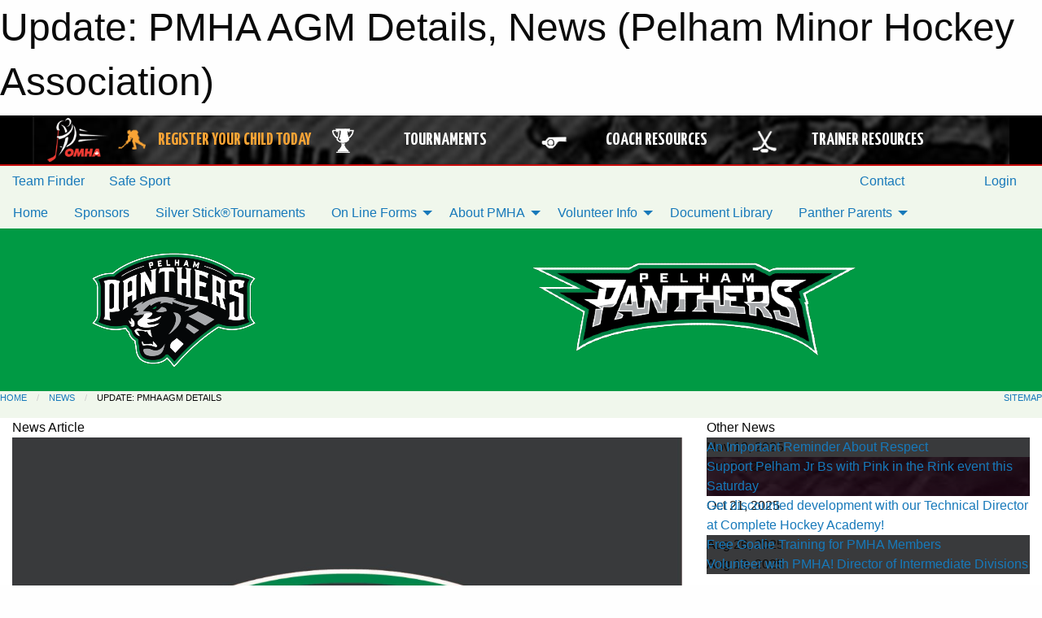

--- FILE ---
content_type: text/html; charset=utf-8
request_url: https://pelhamminorhockey.com/Articles/5605/Update_PMHA_AGM_Details/
body_size: 11717
content:


<!DOCTYPE html>

<html class="no-js" lang="en">
<head><meta charset="utf-8" /><meta http-equiv="x-ua-compatible" content="ie=edge" /><meta name="viewport" content="width=device-width, initial-scale=1.0" /><link rel="preconnect" href="https://cdnjs.cloudflare.com" /><link rel="dns-prefetch" href="https://cdnjs.cloudflare.com" /><link rel="preconnect" href="https://fonts.gstatic.com" /><link rel="dns-prefetch" href="https://fonts.gstatic.com" /><title>
	News > Update: PMHA AGM Details (Pelham Minor Hockey Association)
</title><link rel="stylesheet" href="https://fonts.googleapis.com/css2?family=Oswald&amp;family=Roboto&amp;family=Passion+One:wght@700&amp;display=swap" />

    <!-- Compressed CSS -->
    <link rel="stylesheet" href="https://cdnjs.cloudflare.com/ajax/libs/foundation/6.7.5/css/foundation.min.css" /><link rel="stylesheet" href="https://cdnjs.cloudflare.com/ajax/libs/motion-ui/2.0.3/motion-ui.css" />

    <!--load all styles -->
    
  <meta name="keywords" content="Sportsheadz,Sports,Website,Minor,Premium,Scheduling, Pelham Minor Hockey, Silverstick, Pelham Panthers" /><meta name="description" content="pelhamminorhockey.com powered by MBSportsWeb" />
    <meta property="og:title" content="Update: PMHA AGM Details" />
    <meta property="og:type" content="article" />
    <meta property="og:site_name" content="pelhamminorhockey.com" />
    <meta property="og:image" content="https://pelhamminorhockey.com/public/images/common/articles/2020/PelhamLogo-02.jpg" />
    <meta property="og:image:width" content="300" />
    <meta property="og:image:height" content="300" />
    <meta property="og:description" content="The 2021 PMHA Annual General Meeting will be hosted virtually on June 9, 2021 at 7pm.  Here are the key details:
" />
    <meta property="og:url" content="https://pelhamminorhockey.com/Articles/5605/Update_PMHA_AGM_Details/" />




<link rel="stylesheet" href="/assets/responsive/css/networks/omha.min.css">
<link href='//fonts.googleapis.com/css?family=Yanone+Kaffeesatz:700|Open+Sans:800italic' rel='stylesheet' type='text/css'>

<style type="text/css" media="print">
    #omha_banner {
        display: none;
    }
</style>

<style type="text/css">
 body { --D-color-rgb-primary: 0,154,68; --D-color-rgb-secondary: 0,0,0; --D-color-rgb-link: 0,154,68; --D-color-rgb-link-hover: 0,0,0; --D-color-rgb-content-link: 0,154,68; --D-color-rgb-content-link-hover: 0,0,0 }  body { --D-fonts-main: 'Roboto', sans-serif }  body { --D-fonts-headings: 'Oswald', sans-serif }  body { --D-fonts-bold: 'Passion One', cursive }  body { --D-wrapper-max-width: 1200px }  .sitecontainer { background-color: rgb(240,247,236); }  .sitecontainer main .wrapper { background-color: rgba(255,255,255,1); }  .bottom-drawer .content { background-color: rgba(255,255,255,1); } #wid7 .row-masthead { background-color: #009A44 } .cMain_ctl14-row-menu.row-menu.org-menu, .cMain_ctl14-row-menu.row-menu.org-menu .row-menu-reveal { --color-bg-rgb-row: 0,0,0; --color-text-rgb-row: 255,255,255; --opacity-bg-row: 1.0; }
</style>
<link href="/Domains/pelhamminorhockey.com/favicon.ico" rel="shortcut icon" /><link href="/assets/responsive/css/public.min.css?v=2025.07.27" type="text/css" rel="stylesheet" media="screen" /><link href="/Utils/Styles.aspx?Mode=Responsive&amp;Version=2024.04.15.20.00.00" type="text/css" rel="stylesheet" media="screen" /><script>var clicky_site_ids = clicky_site_ids || []; clicky_site_ids.push(100746753); var clicky_custom = {};</script>
<script async src="//static.getclicky.com/js"></script>
<script async src="//static.getclicky.com/inc/javascript/video/youtube.js"></script>
</head>
<body>
    
    
  <h1 class="hidden">Update: PMHA AGM Details, News (Pelham Minor Hockey Association)</h1>

    <form method="post" action="/Articles/5605/Update_PMHA_AGM_Details/" id="frmMain">
<div class="aspNetHidden">
<input type="hidden" name="tlrk_ssm_TSSM" id="tlrk_ssm_TSSM" value="" />
<input type="hidden" name="tlrk_sm_TSM" id="tlrk_sm_TSM" value="" />
<input type="hidden" name="__EVENTTARGET" id="__EVENTTARGET" value="" />
<input type="hidden" name="__EVENTARGUMENT" id="__EVENTARGUMENT" value="" />
<input type="hidden" name="__VIEWSTATE" id="__VIEWSTATE" value="hMnpdcg4/TWXKOS99Tos4CRPCoST1dB8lGqVGmkasmqet1O1bD1sR8eOa1jJryDjRENrOrWJ40/tzSfkuSWfSPaf9DlTghEgZUIBqChW3Q7C8YvobNPN8odMB3whZWinbpbk+KJtFVlDyYZBEX56DutkZOu6aILgye0BTECi0/6HAsRgMQ6AjCvQjsoZ/uieA3BkWF/AU88R5xGClHMJ3JtmBINYYnbAeHN/TYOGCWj0dZaHI3GyVT9yaD3OdHUZGrwqwXUnO7TYuF7uuYgen7wITLfpKksNt6KZ/Y3ZTMFR13k9T9JErNT/d2VC5Zs23Eoe+QKRUi5vqz/r9i3nDXxChh2/c27i37ioX3GfeZBRasLSk767/Pd0GBqQuG2H4/20uCSthRR0Phr7O8Kb3PxJ1fAyI3bdsTU1/pebitdmGV6A32o/8kNXJrZbfMYCC+Vz34DpNdmg7yh2IV8D2a/pr0qJTGUwvoRW6F9OlU6XQYbW57Qz8FATkSGxsJwmO6CIfxZLsJEByRaP02mYmbnqJFhwOoRkKoPkfEved+6xTu0b/7SYCNnpUZPt2lnb" />
</div>

<script type="text/javascript">
//<![CDATA[
var theForm = document.forms['frmMain'];
if (!theForm) {
    theForm = document.frmMain;
}
function __doPostBack(eventTarget, eventArgument) {
    if (!theForm.onsubmit || (theForm.onsubmit() != false)) {
        theForm.__EVENTTARGET.value = eventTarget;
        theForm.__EVENTARGUMENT.value = eventArgument;
        theForm.submit();
    }
}
//]]>
</script>


<script src="/WebResource.axd?d=pynGkmcFUV13He1Qd6_TZCzzIWZewgpNQN-bRD7VH_z1GqFYqVwGosk0oLB1bzN2e-386ReuCoKIP6fFbj3LtA2&amp;t=638901397900000000" type="text/javascript"></script>


<script src="https://ajax.aspnetcdn.com/ajax/4.5.2/1/MicrosoftAjax.js" type="text/javascript"></script>
<script src="https://ajax.aspnetcdn.com/ajax/4.5.2/1/MicrosoftAjaxWebForms.js" type="text/javascript"></script>
<script src="/assets/core/js/web/web.min.js?v=2025.07.27" type="text/javascript"></script>
<script src="https://d2i2wahzwrm1n5.cloudfront.net/ajaxz/2025.2.609/Common/Core.js" type="text/javascript"></script>
<script src="https://d2i2wahzwrm1n5.cloudfront.net/ajaxz/2025.2.609/Ajax/Ajax.js" type="text/javascript"></script>
<div class="aspNetHidden">

	<input type="hidden" name="__VIEWSTATEGENERATOR" id="__VIEWSTATEGENERATOR" value="CA0B0334" />
	<input type="hidden" name="__EVENTVALIDATION" id="__EVENTVALIDATION" value="VLRWptelpVWzgTXyQ7b8ODMvlU/Lzw+lzHsQlsh5ZWu9dfsDW3esu+Wxm9zZes4gNZD9QPm1qzkWL/Lg8F0As97LQOrVqxxDdNmwfZplMj5T/2QvnndR97pYq21yztTV" />
</div>
        <script type="text/javascript">
//<![CDATA[
Sys.WebForms.PageRequestManager._initialize('ctl00$tlrk_sm', 'frmMain', ['tctl00$tlrk_ramSU','tlrk_ramSU'], [], [], 90, 'ctl00');
//]]>
</script>

        <!-- 2025.2.609.462 --><div id="tlrk_ramSU">
	<span id="tlrk_ram" style="display:none;"></span>
</div>
        




<div id="omha_banner" style="position:relative; z-index: 1000;">
    <div class="grid-container">
        <div class="grid-x align-middle">
            <div class="cell shrink">
                <a href="http://www.omha.net/" target="_blank" title="Link to OMHA Website" rel="noopener">
                    <img src="//mbswcdn.com/img/omha/network_omha_logo.png" class="omha-logo" alt="OMHA Logo" />
                </a>
            </div>
            <div class="cell auto text-center hide-for-large">
                <button class="dropdown button hollow secondary" style="margin: 0;" type="button" data-open="omha_network_modal">OMHA Digital Network</button>
            </div>
            <div class="cell auto show-for-large">
                <div class="grid-x align-middle align-justify omha-links">
                    <div class="cell auto omha-hover omha-link text-center"><a class="" href="/Register/" target="" rel="noopener" title="Register Your Child Today"><div class="grid-x align-middle"><div class="cell shrink icon"><img src="https://omhaoffice.com/public/images/common/pages/NetworkBanner/hockey_player_yellow.png" alt="Icon for Register Your Child Today" /></div><div class="cell auto text-center"><span style="color: #F9A435;">Register Your Child Today</span></div></div></a></div><div class="cell auto omha-hover omha-link text-center"><a class="" href="https://www.omha.net/findatournament?utm_source=OMHA_Network&utm_medium=rss&utm_campaign=Tournaments" target="_blank" rel="noopener" title="Tournaments"><div class="grid-x align-middle"><div class="cell shrink icon"><img src="https://omhaoffice.com/public/images/common/pages/NetworkBanner/network_tournaments.png" alt="Icon for Tournaments" /></div><div class="cell auto text-center">Tournaments</div></div></a></div><div class="cell auto omha-hover omha-link text-center"><a class="" href="https://www.omha.net/coach?utm_source=OMHA_Network&utm_medium=rss&utm_campaign=Coaches" target="_blank" rel="noopener" title="Coach Resources"><div class="grid-x align-middle"><div class="cell shrink icon"><img src="https://omhaoffice.com/public/images/common/pages/NetworkBanner/network_coach_resources.png" alt="Icon for Coach Resources" /></div><div class="cell auto text-center">Coach Resources</div></div></a></div><div class="cell auto omha-hover omha-link text-center"><a class="" href="https://www.omha.net/trainer?utm_source=OMHA_Network&utm_medium=rss&utm_campaign=Trainers" target="_blank" rel="noopener" title="Trainer Resources"><div class="grid-x align-middle"><div class="cell shrink icon"><img src="https://omhaoffice.com/public/images/common/pages/NetworkBanner/network_clinics.png" alt="Icon for Trainer Resources" /></div><div class="cell auto text-center">Trainer Resources</div></div></a></div>
                </div>
            </div>
            <div class="cell shrink">
                <div class="grid-x small-up-4 large-up-2 text-center social-icons">
                    <div class="cell shrink"><a href="https://www.facebook.com/OntarioMinorHockey" target="_blank" rel="noopener"><i class="fab fa-facebook-square" title="OMHA Facebook Page"></i></a></div>
                    <div class="cell shrink"><a href="https://x.com/HometownHockey" target="_blank" rel="noopener"><i class="fab fa-square-x-twitter" title="OMHA X Account"></i></a></div>
                    <div class="cell shrink"><a href="https://www.youtube.com/user/OntarioMinorHockey" target="_blank" rel="noopener"><i class="fab fa-youtube-square" title="OMHA YouTube Channel"></i></a></div>
                    <div class="cell shrink"><a href="https://instagram.com/ontariominorhockey" target="_blank" rel="noopener"><i class="fab fa-instagram-square" title="OMHA Instagram Page"></i></a></div>
                </div>
            </div>
        </div>
    </div>
    <div class="large reveal" id="omha_network_modal" data-reveal data-v-offset="0">
        <h3 class="h3">
            <img src="//mbswcdn.com/img/omha/network_omha_logo.png" class="omha-logo" alt="OMHA Logo" />
            OMHA Digital Network
        </h3>
        <div class="stacked-for-small button-group hollow secondary expanded"><a class=" button modal-link" href="/Register/" target="" rel="noopener" title="Register Your Child Today"><img src="https://omhaoffice.com/public/images/common/pages/NetworkBanner/hockey_player_yellow.png" alt="Icon for Register Your Child Today" /><span style="color: #F9A435;">Register Your Child Today</span></a><a class=" button modal-link" href="https://www.omha.net/findatournament?utm_source=OMHA_Network&utm_medium=rss&utm_campaign=Tournaments" target="_blank" rel="noopener" title="Tournaments"><img src="https://omhaoffice.com/public/images/common/pages/NetworkBanner/network_tournaments.png" alt="Icon for Tournaments" />Tournaments</a><a class=" button modal-link" href="https://www.omha.net/coach?utm_source=OMHA_Network&utm_medium=rss&utm_campaign=Coaches" target="_blank" rel="noopener" title="Coach Resources"><img src="https://omhaoffice.com/public/images/common/pages/NetworkBanner/network_coach_resources.png" alt="Icon for Coach Resources" />Coach Resources</a><a class=" button modal-link" href="https://www.omha.net/trainer?utm_source=OMHA_Network&utm_medium=rss&utm_campaign=Trainers" target="_blank" rel="noopener" title="Trainer Resources"><img src="https://omhaoffice.com/public/images/common/pages/NetworkBanner/network_clinics.png" alt="Icon for Trainer Resources" />Trainer Resources</a></div>
        <button class="close-button" data-close aria-label="Close modal" type="button">
            <span aria-hidden="true">&times;</span>
        </button>
    </div>
</div>





        
  <div class="sitecontainer"><div id="row4" class="row-outer  not-editable"><div class="row-inner"><div id="wid5"><div class="outer-top-bar"><div class="wrapper row-top-bar"><div class="grid-x grid-padding-x align-middle"><div class="cell shrink show-for-small-only"><div class="cell small-6" data-responsive-toggle="top_bar_links" data-hide-for="medium"><button title="Toggle Top Bar Links" class="menu-icon" type="button" data-toggle></button></div></div><div class="cell shrink"><a href="/Seasons/Current/">Team Finder</a></div><div class="cell shrink"><a href="/SafeSport/">Safe Sport</a></div><div class="cell shrink"><div class="grid-x grid-margin-x"><div class="cell auto"><a href="https://www.facebook.com/Pelham-Minor-Hockey-Association-496023800876700/" target="_blank" rel="noopener"><i class="fab fa-facebook" title="Facebook"></i></a></div><div class="cell auto"><a href="https://www.twitter.com/PelhamMHA" target="_blank" rel="noopener"><i class="fab fa-x-twitter" title="Twitter"></i></a></div><div class="cell auto"><a href="https://instagram.com/pelham_panthers_hockey" target="_blank" rel="noopener"><i class="fab fa-instagram" title="Instagram"></i></a></div></div></div><div class="cell auto show-for-medium"><ul class="menu align-right"><li><a href="/Contact/"><i class="fas fa-address-book" title="Contacts"></i>&nbsp;Contact</a></li><li><a href="/Search/"><i class="fas fa-search" title="Search"></i><span class="hide-for-medium">&nbsp;Search</span></a></li></ul></div><div class="cell auto medium-shrink text-right"><ul class="dropdown menu align-right" data-dropdown-menu><li><a href="/Account/Login/?ReturnUrl=%2fArticles%2f5605%2fUpdate_PMHA_AGM_Details%2f" rel="nofollow"><i class="fas fa-sign-in-alt"></i>&nbsp;Login</a></li></ul></div></div><div id="top_bar_links" class="hide-for-medium" style="display:none;"><ul class="vertical menu"><li><a href="/Contact/"><i class="fas fa-address-book" title="Contacts"></i>&nbsp;Contact</a></li><li><a href="/Search/"><i class="fas fa-search" title="Search"></i><span class="hide-for-medium">&nbsp;Search</span></a></li></ul></div></div></div>
</div></div></div><header id="header" class="hide-for-print"><div id="row10" class="row-outer  not-editable"><div class="row-inner wrapper"><div id="wid11">
</div></div></div><div id="row6" class="row-outer  not-editable"><div class="row-inner wrapper"><div id="wid8">
        <div class="cMain_ctl14-row-menu row-menu org-menu">
            
            <div class="grid-x align-middle">
                
                <nav class="cell auto">
                    <div class="title-bar" data-responsive-toggle="cMain_ctl14_menu" data-hide-for="large">
                        <div class="title-bar-left">
                            
                            <ul class="horizontal menu">
                                
                                <li><a href="/">Home</a></li>
                                
                                <li><a href="/Seasons/Current/">Team Finder</a></li>
                                
                            </ul>
                            
                        </div>
                        <div class="title-bar-right">
                            <div class="title-bar-title" data-toggle="cMain_ctl14_menu">Organization Menu&nbsp;<i class="fas fa-bars"></i></div>
                        </div>
                    </div>
                    <ul id="cMain_ctl14_menu" style="display: none;" class="vertical large-horizontal menu " data-responsive-menu="drilldown large-dropdown" data-back-button='<li class="js-drilldown-back"><a class="sh-menu-back"></a></li>'>
                        <li class="hover-nonfunction"><a href="/">Home</a></li><li class="hover-nonfunction"><a href="/Sponsors/">Sponsors</a></li><li class="hover-nonfunction"><a href="/Pages/1389/Silver_Stick®Tournaments/">Silver Stick&#174;Tournaments</a></li><li class="hover-nonfunction"><a>On Line Forms</a><ul class="menu vertical nested"><li class="hover-nonfunction"><a href="/Forms/2714/2025-2026_Local_League_Coach_Application_Form/"><i class="fab fa-wpforms"></i>2025-2026 Local League Coach Application Form</a></li><li class="hover-nonfunction"><a href="/Forms/1336/PMHA_Travel_Permit_Application_EXHIBITION_GAME/"><i class="fab fa-wpforms"></i>Travel Permit Request: EXHIBITION GAME</a></li><li class="hover-nonfunction"><a href="/Forms/1293/PMHA_Travel_Permit_Application_TOURNAMENT/"><i class="fab fa-wpforms"></i>Travel Permit Request: TOURNAMENT</a></li><li class="hover-nonfunction"><a href="/Forms/1641/PMHA_Injury_Notification_Form/"><i class="fab fa-wpforms"></i>PMHA Injury Notice Form</a></li></ul></li><li class="hover-nonfunction"><a>About PMHA</a><ul class="menu vertical nested"><li class="hover-nonfunction"><a href="/Pages/1002/Mission_and_Vision/">Mission &amp; Vision</a></li><li class="hover-nonfunction"><a href="/Pages/3194/PMHA_Operations_Manual/">PMHA Operations Manual</a></li><li class="hover-nonfunction"><a href="/Pages/1390/PMHA_By-Laws/">PMHA By-Laws</a></li><li class="hover-nonfunction"><a href="/Pages/2347/PMHA_Policies_updated_/">PMHA Policies *updated*</a></li><li class="hover-nonfunction"><a href="/Awards/">PMHA Awards</a></li><li class="hover-nonfunction"><a href="/Pages/4757/PMHA_Honourary_Members/">PMHA Honourary Members</a></li><li class="hover-nonfunction"><a href="/Staff/1003/">PMHA Board Members</a></li><li class="hover-nonfunction"><a href="/Pages/1005/Contact_Us/">Contact Us</a></li></ul></li><li class="hover-nonfunction"><a>Volunteer Info</a><ul class="menu vertical nested"><li class="hover-nonfunction"><a href="/Forms/2714/2025-2026_Local_League_Coach_Application_Form/"><i class="fab fa-wpforms"></i>2025-2026 Local League Coach Application Form</a></li><li class="hover-nonfunction"><a href="/Pages/3813/What_you_need_to_know_/">What you need to know...</a></li><li class="hover-nonfunction"><a href="/Pages/3814/Vulnerable_Sector_Check_Process_Info_(NEW_for_2024)/">Vulnerable Sector Check Process Info (NEW for 2024)</a></li><li class="hover-nonfunction"><a href="/Libraries/2332/Risk_Management_Documents_and_Forms/">PMHA Volunteer Letter</a></li><li class="hover-nonfunction"><a href="/Pages/7124/Bench_Staff_Required_Forms/">Bench Staff Required Forms</a></li><li class="hover-nonfunction"><a href="/Forms/1696/On_Ice_Volunteer_Form_-_ADULTS/"><i class="fab fa-wpforms"></i>On Ice Volunteer Form - ADULT</a></li></ul></li><li class="hover-nonfunction"><a href="/Libraries/">Document Library</a></li><li class="hover-nonfunction"><a>Panther Parents</a><ul class="menu vertical nested"><li class="hover-nonfunction"><a href="/Pages/2494/Panther_Parents/">Panther Parents</a></li><li class="hover-nonfunction"><a href="/Pages/1805/Financial_Assistance/">Financial Assistance</a></li></ul></li>
                    </ul>
                </nav>
            </div>
            
        </div>
        </div><div id="wid7"><div class="cMain_ctl17-row-masthead row-masthead"><div class="grid-x align-middle text-center"><div class="cell small-4"><a href="/"><img class="contained-image" src="/domains/pelhamminorhockey.com/logo.png" alt="Main Logo" /></a></div><div class="cell small-8"><img class="contained-image" src="/domains/pelhamminorhockey.com/bg_header.png" alt="Banner Image" /></div></div></div>
</div><div id="wid9"></div></div></div><div id="row12" class="row-outer  not-editable"><div class="row-inner wrapper"><div id="wid13">
<div class="cMain_ctl25-row-breadcrumb row-breadcrumb">
    <div class="grid-x"><div class="cell auto"><nav aria-label="You are here:" role="navigation"><ul class="breadcrumbs"><li><a href="/" title="Main Home Page">Home</a></li><li><a href="/Articles/" title="List of News">News</a></li><li>Update: PMHA AGM Details</li></ul></nav></div><div class="cell shrink"><ul class="breadcrumbs"><li><a href="/Sitemap/" title="Go to the sitemap page for this website"><i class="fas fa-sitemap"></i><span class="show-for-large">&nbsp;Sitemap</span></a></li></ul></div></div>
</div>
</div></div></div></header><main id="main"><div class="wrapper"><div id="row17" class="row-outer"><div class="row-inner"><div id="wid18"></div></div></div><div id="row1" class="row-outer"><div class="row-inner"><div class="grid-x grid-padding-x"><div id="row1col2" class="cell small-12 medium-12 large-12 "><div id="wid3">
<div class="cMain_ctl39-outer widget">
    <div class="grid-x grid-padding-x"><div class="cell large-8"><div class="heading-4-wrapper"><div class="heading-4"><span class="pre"></span><span class="text">News Article</span><span class="suf"></span></div></div><div class="article-full content-block"><div class="article-image" style="background-image: url('/public/images/common/articles/2020/PelhamLogo-02.jpg')"><div><img src="/public/images/common/articles/2020/PelhamLogo-02.jpg" alt="News Article Image" /></div></div><div class="article-contents"><div class="article-context">May 16, 2021 | PMHA Secretary | 8717 views</div><div class="article-title">Update: PMHA AGM Details</div><div class="social-sharing button-group"><a class="button bg-twitter" href="https://twitter.com/share?text=Update%3a+PMHA+AGM+Details&amp;url=https://pelhamminorhockey.com/Articles/5605/Update_PMHA_AGM_Details/" target="_blank" aria-label="Share story on Twitter"><i class="fab fa-x-twitter"></i></a><a class="button bg-facebook" href="https://www.facebook.com/sharer.php?u=https://pelhamminorhockey.com/Articles/5605/Update_PMHA_AGM_Details/&amp;p[title]=Update%3a+PMHA+AGM+Details" target="_blank" aria-label="Share story on Facebook"><i class="fab fa-facebook"></i></a><a class="button bg-email" href="/cdn-cgi/l/email-protection#a996cbc6cdd094c1ddddd9da938686d9ccc5c1c8c4c4c0c7c6dbc1c6cac2ccd087cac6c486e8dbddc0cac5ccda869c9f999c86fcd9cdc8ddccf6f9e4e1e8f6e8eee4f6edccddc8c0c5da86" target="_blank" aria-label="Email story"><i class="fa fa-envelope"></i></a><a class="button bg-pinterest" href="https://pinterest.com/pin/create/button/?url=https://pelhamminorhockey.com/Articles/5605/Update_PMHA_AGM_Details/&amp;media=https://pelhamminorhockey.com/public/images/common/articles/2020/PelhamLogo-02.jpg&amp;description=Update%3a+PMHA+AGM+Details" target="_blank" aria-label="Pin story on Pinterest"><i class="fab fa-pinterest"></i></a><a class="button bg-linkedin" href="https://www.linkedin.com/sharing/share-offsite/?url=https://pelhamminorhockey.com/Articles/5605/Update_PMHA_AGM_Details/" target="_blank" aria-label="Share story on LinkedIn"><i class="fab fa-linkedin"></i></a></div><div class="article-details">The 2021 PMHA Annual General Meeting will be hosted virtually on June 9, 2021 at 7pm.&nbsp; Here are the key details:<br /><br /><p>&nbsp;</p>
<ul>
    <li>HOW TO JOIN: For all PMHA members in good standing, you can <a href="https://forms.office.com/pages/responsepage.aspx?id=LngiJ4hoI0qDbKhQPoG_5TEF5jULwBhPnr4yIIhJcNJUNUY1RjlVWlZWWEIyQVBROUZDTklTOVZKSC4u" target="_blank"><span style="text-decoration: underline;">obtain virtual conferencing details by&nbsp;completing the registration form &gt; <br />
    <br />
    </span></a><span style="text-decoration: underline;"></span></li>
</ul>
<ul>
    <li>AGENDA: The agenda will focus on a President's update message and Treasurer's report. You can download and view the full agenda here:&nbsp; <a href="https://pelhamminorhockey.com/Public/Documents/PMHA Board items/PMHA_AGM_agenda_2021.docx" target="_blank"><img alt="" class="rlbImage" src="https://mbswcdn.com/img/menu/doc.png" style="margin: 0px 4px 0px 0px; border: medium none;" />PMHA_AGM_agenda_2021<br />
    <br />
    </a></li>
</ul>
<ul>
    <li>For any questions please <span style="text-decoration: underline;"><a href="/Staff/1003/"><span style="text-decoration: underline;">contact the President or Vice President &gt;</span></a></span></li>
</ul></div></div></div><div class="spacer2x"></div></div><div class="cell large-4"><div class="heading-4-wrapper"><div class="heading-4"><span class="pre"></span><span class="text">Other News</span><span class="suf"></span></div></div><div class="carousel-row-wrapper"><div class="grid-x small-up-1 medium-up-2 large-up-1 carousel-row news always-show grid-list"><div class="carousel-item cell"><div class="content" style="background-image: url('/public/images/common/articles/2020/PelhamLogo-02.jpg');"><div class="outer"><div class="inner grid-y" style="background-image: url('/public/images/common/articles/2020/PelhamLogo-02.jpg');"><div class="cell auto"><div class="submitted-date">Nov 10, 2025</div></div><div class="cell shrink overlay"><div class="synopsis"><div class="title font-heading"><a href="/Articles/7270/An_Important_Reminder_About_Respect/" title="read more of this item" rel="nofollow">An Important Reminder About Respect</a></div></div></div></div></div></div></div><div class="carousel-item cell"><div class="content" style="background-image: url('/public/images/common/articles/Pelham_Jr_Bs-_Pink_the_Rink_-_2025.PNG');"><div class="outer"><div class="inner grid-y" style="background-image: url('/public/images/common/articles/Pelham_Jr_Bs-_Pink_the_Rink_-_2025.PNG');"><div class="cell auto"><div class="submitted-date">Oct 21, 2025</div></div><div class="cell shrink overlay"><div class="synopsis"><div class="title font-heading"><a href="/Articles/7266/Support_Pelham_Jr_Bs_with_Pink_in_the_Rink_event_this_Saturday/" title="read more of this item" rel="nofollow">Support Pelham Jr Bs with Pink in the Rink event this Saturday</a></div></div></div></div></div></div></div><div class="carousel-item cell"><div class="content" style="background-image: url('/public/images/common/articles/Complete_Hockey_Academy_Logo.png');"><div class="outer"><div class="inner grid-y" style="background-image: url('/public/images/common/articles/Complete_Hockey_Academy_Logo.png');"><div class="cell auto"><div class="submitted-date">Oct 21, 2025</div></div><div class="cell shrink overlay"><div class="synopsis"><div class="title font-heading"><a href="/Articles/7265/Get_discounted_development_with_our_Technical_Director_at_Complete_Hockey_Academy_/" title="read more of this item" rel="nofollow">Get discounted development with our Technical Director at Complete Hockey Academy!</a></div></div></div></div></div></div></div><div class="carousel-item cell"><div class="content" style="background-image: url('/public/images/common/articles/2020/PelhamLogo-02.jpg');"><div class="outer"><div class="inner grid-y" style="background-image: url('/public/images/common/articles/2020/PelhamLogo-02.jpg');"><div class="cell auto"><div class="submitted-date">Aug 26, 2025</div></div><div class="cell shrink overlay"><div class="synopsis"><div class="title font-heading"><a href="/Articles/7186/Free_Goalie_Training_for_PMHA_Members/" title="read more of this item" rel="nofollow">Free Goalie Training for PMHA Members</a></div></div></div></div></div></div></div><div class="carousel-item cell"><div class="content" style="background-image: url('/public/images/common/articles/2020/PelhamLogo-02.jpg');"><div class="outer"><div class="inner grid-y" style="background-image: url('/public/images/common/articles/2020/PelhamLogo-02.jpg');"><div class="cell auto"><div class="submitted-date">Aug 19, 2025</div></div><div class="cell shrink overlay"><div class="synopsis"><div class="title font-heading"><a href="/Articles/7165/Volunteer_with_PMHA_Director_of_Intermediate_Divisions/" title="read more of this item" rel="nofollow">Volunteer with PMHA! Director of Intermediate Divisions</a></div></div></div></div></div></div></div></div></div></div></div><div class="spacer2x"></div><div class="heading-4-wrapper"><div class="heading-4"><span class="pre"></span><span class="text">Sponsors</span><span class="suf"></span></div></div><div class="grid-x linked-logos small-up-2 medium-up-3 large-up-4">
<div class="cell linked-logo hover-function text-center"><div class="relativebox"><div class="hover-overlay grid-y align-middle"><div class="cell link"><a class="button themed inverse" href="http://www.salumatics.com?utm_source=sponsors&utm_medium=web&utm_campaign=article-page" target="_blank" rel="noopener">Visit Website</a></div><div class="cell info"><a class="button themed inverse" data-open="ap-sponsorssponsor-5680-about-reveal"><i class="fa fa-info-circle fa-lg"></i> More Info</a></div></div><div class="content hover-function-links" style="background-image: url('/public/images/common/sponsors/Salumatics.png');"><div class="outer"><div class="inner grid-y"><div class="cell auto"><img src="/public/images/common/sponsors/Salumatics.png" alt="Salumatics" /></div><div class="cell shrink overlay"><div class="name">Salumatics</div></div></div></div></div></div></div><div class="reveal" id="ap-sponsorssponsor-5680-about-reveal" data-reveal><h5>Salumatics</h5>Salumatics is proud to support the Pelham Panthers. For over 25 years, we have been providing trusted and secure technology driven solutions to our clients while striving to make a positive, lasting impact in our community.  This is why we are actively partnered with various local and national charitable institutions such as Pelham Cares, Princess Margaret’s Ride to Conquer Cancer, and Jack.org which is a youth mental health organization. Providing our clients with services ranging from digital transformation to document destruction while paving the way to a better planet is exactly what we stand for.<button class="close-button" data-close aria-label="Close modal" type="button"><span aria-hidden="true">&times;</span></button></div><div class="cell linked-logo hover-function text-center"><div class="relativebox"><div class="hover-overlay grid-y align-middle"><div class="cell link"><a class="button themed inverse" href="http://www.hockeycanada.ca/en-ca/Hockey-Programs/Players/atoMc/Overview?utm_source=sponsors&utm_medium=web&utm_campaign=article-page" target="_blank" rel="noopener">Visit Website</a></div><div class="cell info"><a class="button themed inverse" data-open="ap-sponsorssponsor-1356-about-reveal"><i class="fa fa-info-circle fa-lg"></i> More Info</a></div></div><div class="content hover-function-links" style="background-image: url('/public/images/common/sponsors/atomcpicture2.jpg');"><div class="outer"><div class="inner grid-y"><div class="cell auto"><img src="/public/images/common/sponsors/atomcpicture2.jpg" alt="McDonald's - Atom Local League Teams" /></div><div class="cell shrink overlay"><div class="name">McDonald's - Atom Local League Teams</div></div></div></div></div></div></div><div class="reveal" id="ap-sponsorssponsor-1356-about-reveal" data-reveal><h5>McDonald's - Atom Local League Teams</h5>McDonald's® Canada is proud to continue our support of minor hockey in Canadian communities. atoMc® Hockey builds on McDonald's Canada's 25-year relationship with Hockey Canada with the goal of providing support to Atom teams across the country, excluding the Province of Quebec. atoMc Hockey is the only Hockey Canada-endorsed minor hockey sponsorship initiative in Canada.

atoMc Hockey goes above and beyond a traditional sponsorship by providing participating teams a full set of primary game jerseys and socks. The jerseys feature the Hockey Canada logo - the very same logo worn by Canada’s men’s and women’s National teams.
<button class="close-button" data-close aria-label="Close modal" type="button"><span aria-hidden="true">&times;</span></button></div><div class="cell linked-logo hover-function text-center"><div class="relativebox"><div class="hover-overlay grid-y align-middle"><div class="cell link"><a class="button themed inverse" href="https://www.instagram.com/ciconiacranes/?hl=en&utm_source=sponsors&utm_medium=web&utm_campaign=article-page" target="_blank" rel="noopener">Visit Website</a></div><div class="cell info"><a class="button themed inverse" data-open="ap-sponsorssponsor-6108-about-reveal"><i class="fa fa-info-circle fa-lg"></i> More Info</a></div></div><div class="content hover-function-links" style="background-image: url('/public/images/common/sponsors/Ciconia_Cranes.jpg');"><div class="outer"><div class="inner grid-y"><div class="cell auto"><img src="/public/images/common/sponsors/Ciconia_Cranes.jpg" alt="Ciconia Cranes" /></div><div class="cell shrink overlay"><div class="name">Ciconia Cranes</div></div></div></div></div></div></div><div class="reveal" id="ap-sponsorssponsor-6108-about-reveal" data-reveal><h5>Ciconia Cranes</h5>We sell quality used cranes and equipment that we are proud to stand behind. Parts and rental services also available.<button class="close-button" data-close aria-label="Close modal" type="button"><span aria-hidden="true">&times;</span></button></div><div class="cell linked-logo hover-function text-center"><div class="relativebox"><div class="hover-overlay grid-y align-middle"><div class="cell link"><a class="button themed inverse" href="http://www.wellandchev.com?utm_source=sponsors&utm_medium=web&utm_campaign=article-page" target="_blank" rel="noopener">Visit Website</a></div><div class="cell info"><a class="button themed inverse" data-open="ap-sponsorssponsor-5636-about-reveal"><i class="fa fa-info-circle fa-lg"></i> More Info</a></div></div><div class="content hover-function-links" style="background-image: url('/public/images/common/sponsors/Welland_Chevrolet_Buick_GMC.png');"><div class="outer"><div class="inner grid-y"><div class="cell auto"><img src="/public/images/common/sponsors/Welland_Chevrolet_Buick_GMC.png" alt="Welland Chevrolet Buick GMC" /></div><div class="cell shrink overlay"><div class="name">Welland Chevrolet Buick GMC</div></div></div></div></div></div></div><div class="reveal" id="ap-sponsorssponsor-5636-about-reveal" data-reveal><h5>Welland Chevrolet Buick GMC</h5>The Chevrolet, GMC, Buick range has never been more extensive, more advanced or more desirable than it is right now, and you can find all the current lineup available here at Welland Chevrolet Buick GMC Inc. Our entire new vehicle inventory is available to view online, and we've even included images of each vehicle as well as relevant details and online contact forms for more information. You'll find it here!<button class="close-button" data-close aria-label="Close modal" type="button"><span aria-hidden="true">&times;</span></button></div><div class="cell linked-logo hover-function text-center"><div class="relativebox"><div class="hover-overlay grid-y align-middle"><div class="cell link"><a class="button themed inverse" href="http://www.mountainview.com?utm_source=sponsors&utm_medium=web&utm_campaign=article-page" target="_blank" rel="noopener">Visit Website</a></div><div class="cell info"><a class="button themed inverse" data-open="ap-sponsorssponsor-5635-about-reveal"><i class="fa fa-info-circle fa-lg"></i> More Info</a></div></div><div class="content hover-function-links" style="background-image: url('/public/images/common/sponsors/MV-logo_black.jpg');"><div class="outer"><div class="inner grid-y"><div class="cell auto"><img src="/public/images/common/sponsors/MV-logo_black.jpg" alt="Mountainview Building Group" /></div><div class="cell shrink overlay"><div class="name">Mountainview Building Group</div></div></div></div></div></div></div><div class="reveal" id="ap-sponsorssponsor-5635-about-reveal" data-reveal><h5>Mountainview Building Group</h5> 
For more than 40 years Mountainview Building Group has been building to the highest standards, with attention to detail and expert craftsmanship to create spaces that stand the test of time. Whether it is a family home, a luxury condo, or a commercial space, the team at Mountainview puts an emphasis on ensuring every client and homeowner enjoys an exceptional customer experience.
Mountainview proudly calls the Niagara Region its home. That’s why for more than 40 years Mountainview has placed an emphasis on giving back to the community they value so greatly. Over the years, Mountainview has proudly supported various community sports teams, Hotel Dieu Shaver, Niagara College, Nick Basciano Community Centre- Thorold Community Care, McMaster SickKids, and The Pathstone Foundation.<button class="close-button" data-close aria-label="Close modal" type="button"><span aria-hidden="true">&times;</span></button></div><div class="cell linked-logo hover-function text-center"><div class="relativebox"><div class="hover-overlay grid-y align-middle"><div class="cell link"><a class="button themed inverse" href="https://baronroofing.com/?utm_source=sponsors&utm_medium=web&utm_campaign=article-page" target="_blank" rel="noopener">Visit Website</a></div><div class="cell info"><a class="button themed inverse" data-open="ap-sponsorssponsor-5633-about-reveal"><i class="fa fa-info-circle fa-lg"></i> More Info</a></div></div><div class="content hover-function-links" style="background-image: url('/public/images/common/sponsors/baronroofing.png');"><div class="outer"><div class="inner grid-y"><div class="cell auto"><img src="/public/images/common/sponsors/baronroofing.png" alt="Baron Roofing and Siding Ltd." /></div><div class="cell shrink overlay"><div class="name">Baron Roofing and Siding Ltd.</div></div></div></div></div></div></div><div class="reveal" id="ap-sponsorssponsor-5633-about-reveal" data-reveal><h5>Baron Roofing and Siding Ltd.</h5>Baron Roofing and Siding Ltd. is renowned in the Niagara Region for its professional and high-quality workmanship. With over 20 years of experience in the home renovation industry, we offer premium services with an emphasis on customer service. We value our client’s satisfaction above all else. Without it, Baron Roofing would not be the business that it is today. No matter what roofing or siding services you need, our team has the expertise to accomplish the task. And we’ll do it all with a professional, friendly attitude.<button class="close-button" data-close aria-label="Close modal" type="button"><span aria-hidden="true">&times;</span></button></div></div>

</div>
</div></div></div></div></div><div id="row19" class="row-outer"><div class="row-inner"><div id="wid20"></div></div></div></div></main><footer id="footer" class="hide-for-print"><div id="row14" class="row-outer  not-editable"><div class="row-inner wrapper"><div id="wid15">
    <div class="cMain_ctl53-row-footer row-footer">
        <div class="grid-x"><div class="cell medium-6"><div class="sportsheadz"><div class="grid-x"><div class="cell small-6 text-center sh-logo"><a href="/App/" rel="noopener" title="More information about the Sportsheadz App"><img src="https://mbswcdn.com/img/sportsheadz/go-mobile.png" alt="Sportsheadz Go Mobile!" /></a></div><div class="cell small-6"><h3>Get Mobile!</h3><p>Download our mobile app to stay up to date on all the latest scores, stats, and schedules</p><div class="app-store-links"><div class="cell"><a href="/App/" rel="noopener" title="More information about the Sportsheadz App"><img src="https://mbswcdn.com/img/sportsheadz/appstorebadge-300x102.png" alt="Apple App Store" /></a></div><div class="cell"><a href="/App/" rel="noopener" title="More information about the Sportsheadz App"><img src="https://mbswcdn.com/img/sportsheadz/google-play-badge-1-300x92.png" alt="Google Play Store" /></a></div></div></div></div></div></div><div class="cell medium-6"><div class="contact"><h3>Contact Us</h3>Visit our <a href="/Contact">Contact</a> page for more contact details.</div></div></div>
    </div>
</div><div id="wid16">

<div class="cMain_ctl56-outer">
    <div class="row-footer-terms">
        <div class="grid-x grid-padding-x grid-padding-y">
            <div class="cell">
                <ul class="menu align-center">
                    <li><a href="https://mail.mbsportsweb.ca/" rel="nofollow">Webmail</a></li>
                    <li id="cMain_ctl56_li_safesport"><a href="/SafeSport/">Safe Sport</a></li>
                    <li><a href="/Privacy-Policy/">Privacy Policy</a></li>
                    <li><a href="/Terms-Of-Use/">Terms of Use</a></li>
                    <li><a href="/Help/">Website Help</a></li>
                    <li><a href="/Sitemap/">Sitemap</a></li>
                    <li><a href="/Contact/">Contact</a></li>
                    <li><a href="/Subscribe/">Subscribe</a></li>
                </ul>
            </div>
        </div>
    </div>
</div>
</div></div></div></footer></div>
  
  
  

        
        
        <input type="hidden" name="ctl00$hfCmd" id="hfCmd" />
        <script data-cfasync="false" src="/cdn-cgi/scripts/5c5dd728/cloudflare-static/email-decode.min.js"></script><script type="text/javascript">
            //<![CDATA[
            function get_HFID() { return "hfCmd"; }
            function toggleBio(eLink, eBio) { if (document.getElementById(eBio).style.display == 'none') { document.getElementById(eLink).innerHTML = 'Hide Bio'; document.getElementById(eBio).style.display = 'block'; } else { document.getElementById(eLink).innerHTML = 'Show Bio'; document.getElementById(eBio).style.display = 'none'; } }
            function get_WinHeight() { var h = (typeof window.innerHeight != 'undefined' ? window.innerHeight : document.body.offsetHeight); return h; }
            function get_WinWidth() { var w = (typeof window.innerWidth != 'undefined' ? window.innerWidth : document.body.offsetWidth); return w; }
            function StopPropagation(e) { e.cancelBubble = true; if (e.stopPropagation) { e.stopPropagation(); } }
            function set_cmd(n) { var t = $get(get_HFID()); t.value = n, __doPostBack(get_HFID(), "") }
            function set_cookie(n, t, i) { var r = new Date; r.setDate(r.getDate() + i), document.cookie = n + "=" + escape(t) + ";expires=" + r.toUTCString() + ";path=/;SameSite=Strict"; }
            function get_cookie(n) { var t, i; if (document.cookie.length > 0) { t = document.cookie.indexOf(n + "="); if (t != -1) return t = t + n.length + 1, i = document.cookie.indexOf(";", t), i == -1 && (i = document.cookie.length), unescape(document.cookie.substring(t, i)) } return "" }
            function Track(goal_name) { if (typeof (clicky) != "undefined") { clicky.goal(goal_name); } }
                //]]>
        </script>
    

<script type="text/javascript">
//<![CDATA[
window.__TsmHiddenField = $get('tlrk_sm_TSM');Sys.Application.add_init(function() {
    $create(Telerik.Web.UI.RadAjaxManager, {"_updatePanels":"","ajaxSettings":[],"clientEvents":{OnRequestStart:"",OnResponseEnd:""},"defaultLoadingPanelID":"","enableAJAX":true,"enableHistory":false,"links":[],"styles":[],"uniqueID":"ctl00$tlrk_ram","updatePanelsRenderMode":0}, null, null, $get("tlrk_ram"));
});
//]]>
</script>
</form>

    <script src="https://cdnjs.cloudflare.com/ajax/libs/jquery/3.6.0/jquery.min.js"></script>
    <script src="https://cdnjs.cloudflare.com/ajax/libs/what-input/5.2.12/what-input.min.js"></script>
    <!-- Compressed JavaScript -->
    <script src="https://cdnjs.cloudflare.com/ajax/libs/foundation/6.7.5/js/foundation.min.js"></script>
    <!-- Slick Carousel Compressed JavaScript -->
    <script src="/assets/responsive/js/slick.min.js?v=2025.07.27"></script>

    <script>
        $(document).foundation();

        $(".sh-menu-back").each(function () {
            var backTxt = $(this).parent().closest(".is-drilldown-submenu-parent").find("> a").text();
            $(this).text(backTxt);
        });

        $(".hover-nonfunction").on("mouseenter", function () { $(this).addClass("hover"); });
        $(".hover-nonfunction").on("mouseleave", function () { $(this).removeClass("hover"); });
        $(".hover-function").on("mouseenter touchstart", function () { $(this).addClass("hover"); setTimeout(function () { $(".hover-function.hover .hover-function-links").css("pointer-events", "auto"); }, 100); });
        $(".hover-function").on("mouseleave touchmove", function () { $(".hover-function.hover .hover-function-links").css("pointer-events", "none"); $(this).removeClass("hover"); });

        function filteritems(containerid, item_css, css_to_show) {
            if (css_to_show == "") {
                $("#" + containerid + " ." + item_css).fadeIn();
            } else {
                $("#" + containerid + " ." + item_css).hide();
                $("#" + containerid + " ." + item_css + "." + css_to_show).fadeIn();
            }
        }

    </script>

    

    <script type="text/javascript">
 var alt_title = $("h1.hidden").html(); if(alt_title != "") { clicky_custom.title = alt_title; }
</script>


    

<script defer src="https://static.cloudflareinsights.com/beacon.min.js/vcd15cbe7772f49c399c6a5babf22c1241717689176015" integrity="sha512-ZpsOmlRQV6y907TI0dKBHq9Md29nnaEIPlkf84rnaERnq6zvWvPUqr2ft8M1aS28oN72PdrCzSjY4U6VaAw1EQ==" data-cf-beacon='{"version":"2024.11.0","token":"49ddc13f192e419caa4884713e9e16b8","r":1,"server_timing":{"name":{"cfCacheStatus":true,"cfEdge":true,"cfExtPri":true,"cfL4":true,"cfOrigin":true,"cfSpeedBrain":true},"location_startswith":null}}' crossorigin="anonymous"></script>
</body>
</html>
